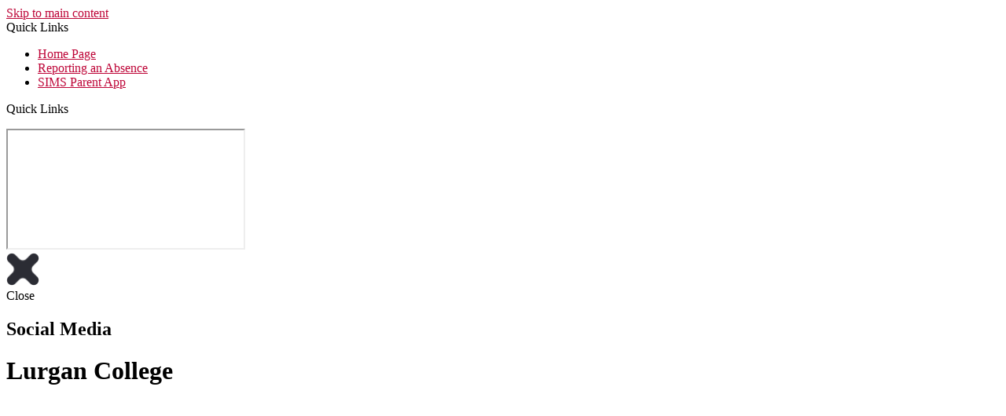

--- FILE ---
content_type: text/html
request_url: https://www.lurgancollege.co.uk/Our-Pastoral-Care-Team/
body_size: 15809
content:
<!-- from CSV -->
<!DOCTYPE html>
<html lang="en">
<head>
	<!--pageID 7046-->
	
		<meta charset="UTF-8">
        
        <title>Lurgan College - Our Pastoral Care Team</title>

        <meta name="description" content="Welcome to the website of Lurgan College, College Walk" />
        <meta name="keywords" content="College Walk, Northern Ireland" />
        <meta name="author" content="Lurgan College website"/>
        
                <meta name="robots" content="INDEX, FOLLOW"/>
        
        <meta name="rating" content="General"/>
        <meta name="revisit-after" content="2 days"/>
		<meta property="og:site_name" content="Lurgan College" />
<meta property="og:title" content="Our Pastoral Care Team" />
<meta property="og:url" content="https://lurgan.greenhousecms.co.uk/Our-Pastoral-Care-Team/" />
<meta property="og:type" content="website" />
<meta property="og:description" content="The Pastoral Care Team, comprising a Vice-Principal, a Senior Leader, Heads of Year, the Student Support Coordinator and the Head of Careers, provides the necessary supportive framework to create the safe and happy learning environment which Lurgan College pupils enjoy everyday." />
<meta name="twitter:card" content="summary" />
<meta name="twitter:title" content="Our Pastoral Care Team" />
<meta name="twitter:description" content="The Pastoral Care Team, comprising a Vice-Principal, a Senior Leader, Heads of Year, the Student Support Coordinator and the Head of Careers, provides the necessary supportive framework to create the safe and happy learning environment which Lurgan College pupils enjoy everyday." />
<meta name="twitter:url" content="https://lurgan.greenhousecms.co.uk/Our-Pastoral-Care-Team/" />

        
        <link rel="shortcut icon" href="/favicon.ico" />
        <link rel="icon" href="/favicon.ico" />
	 
    
<link href="/admin/public/c_boxes_buttons.css" rel="stylesheet" type="text/css" />
<link href="/inc/c.css"  rel="stylesheet" type="text/css" media="screen" />

<!-- MOBILE / RESPONSIVE -->
<meta name="viewport" content="width=device-width, initial-scale=1, maximum-scale=2">

<!-- Import IE8 and IE7 Stylesheets -->
    <!--[if lt IE 9]>
        <script src="http://html5shiv.googlecode.com/svn/trunk/html5.js"></script>
        <link href="/inc/c_IE8.css" rel="stylesheet" type="text/css" media="screen" />
    <![endif]-->
    <!--[if lt IE 8]>
        <link href="/inc/c_IE7.css" rel="stylesheet" type="text/css" media="screen" />
    <![endif]-->

<!-- IE warnings -->
    <!--[if IE]>
         <div id="ie-warning">
         <p>Sorry, this version of Internet Explorer <strong>may not support certain features</strong>.<br />
         <p>We recommend <a href="https://www.google.com/chrome/" target="_blank">Google Chrome</a>.</p>
         <a onclick="myFunction()">Thank you but no.</a >
         </div>
        
         <script>
         function myFunction() {
             var x = document.getElementById("ie-warning");
             if (x.style.display === "none") {
                 x.style.display = "block";
             } else {
             x.style.display = "none";
                 }
         }
         </script>
    <![endif]-->

<!-- Current position in navigation -->

<style type="text/css">
	.nav li a#nav1880  					{position: relative;}
    		.nav li a#nav1880:before {
			position: absolute;
			content: "";
			width: 75%;
			height: 3px;
			background: #BE0638;
			bottom: 0;
			left: 50%;
			transform: translateX(-50%);
		}
	#SideHeadingPages li a#subID7046		{text-decoration: none; }
	#SideHeadingPages li a#childID7046	{text-decoration: none; }
	ul li.sidelist_li							{display:none;}
	ul li.PPID7046							{display:block; }

img#news-img {
    height: 251px;
    width: 393px;
    object-fit: cover;
}

 
#SideHeadingPages h2 {    color: #fff;    border-bottom: 2px solid #BE0638;}
body a {    color: #BE0638; }
.bx-viewport {min-height: 300px !important;}

.stream li.dcsns-twitter .section-text {border-color: #081a2c !important; background-color: #081a2c !important;}
</style>

<!-- Import jQuery -->
<script type="text/javascript" src="https://ajax.googleapis.com/ajax/libs/jquery/1.8.3/jquery.min.js"></script>
<!--<script src="https://code.jquery.com/jquery-3.5.1.min.js" integrity="sha256-9/aliU8dGd2tb6OSsuzixeV4y/faTqgFtohetphbbj0=" crossorigin="anonymous"></script>-->

<!-- If using using Google Webfonts, link to the external CSS file here -->

















<link href="/inc/CSS_public.css"  rel="stylesheet" type="text/css" media="screen" />


</head>

<body class="body_7046">



<!-- Wrapper -->

<a href="#mainholder" class="skip-link">Skip to main content</a>

<div id="wrapper">

	
			<!-- Quick Links Widget -->
            <div id="slideOut" class="clearfix">
				<div id="slideClick"><span>Quick Links</span></div>
				<div id="slideContent">
					<ul class="quick-links">
<li><a href="/index.asp" rel="noopener noreferrer" target="_blank">Home Page</a></li>
<li><a href="/Reporting-an-Absence" rel="noopener noreferrer" target="_blank">Reporting an Absence</a></li>
<li><a href="/SIMS-Parent-App" rel="noopener noreferrer" target="_blank">SIMS Parent App</a></li>
</ul>

				</div>
				<p class="flip">Quick Links <img alt="Open/Close" role="button" src="/i/design/arrow-open-close-white.png" /></p>
			</div>
			<!-- Quick Links Widget -->
		

		<section id="social">

			<!-- Iframe container -->
			<iframe src="/inc/social/index.asp"></iframe>
			
			<!-- Close button -->
			<div id="close-social"><img src="/i/design/close.png" width="42" height="42" alt="Close"><br />Close</div>
			
			<!-- Sidebar -->
			<div id="sidebar">
				<h2>Social Media</h2>
			</div>
			
			</section>

    <div id="slider">

	

    <!-- Header -->
	<header>
        <div class="wrapper">

					<h1 class="hidden" title="Go to home page">Lurgan College</h1><!-- Title -->

					<div id="logo-index"><a href="/index.asp">
							<img src="/i/design/Lurgan-College.png" id="logo" alt="Lurgan College"></a>
					</div><!-- Logo -->

					<!-- social icons -->
					<ul id="social-dock">

						<!-- Search Link - (needs overlay in footer and js) -->
						<li><a id="FS" href="#search"></a></li>

						<!-- Translate -->
						<li>
							<div class="translate">
								<div id="google_translate_element"></div>
							</div>
						</li>

						<!-- Social Links -->
						<li><a href="https://twitter.com/LurganCollege" target="_blank" id="twitter-head"></a></li>
						<li><a href="#" target="_blank" id="instagram-head"></a></li>
						<li><a href="https://classroom.google.com/" target="_blank" id="google-classroom"></a></li>
					</ul>

				</div><!-- header wrapper -->

    </header>
			 

		</div><!-- Slider -->

        <nav id="navholder">
        <div class="wrapper">
            <ul id="dmenu" class="nav">
<li><a href="/" id="nav1758">Home</a>
<ul><li><a href="/Headteachers-Welcome/">Headmaster's Welcome</a></li><li><a href="https://matthew-thompson-ep3t.squarespace.com/stories/kyle-mccallan" target="_blank">Meet the Headmaster</a></li></ul></li><li><a href="/About-Us" id="nav1759">About Us</a>
<ul><li><a href="/History-of-Lurgan-College/">History of Lurgan College</a></li><li><a href="/The-Dickson-Plan/">The Dickson Plan</a></li><li><a href="/Ethos-of-the-School/">Ethos of the School</a></li><li><a href="/Staff/">Staff</a></li><li><a href="/Board-of-Governors/">Board of Governors</a></li><li><a href="/House-System/">House System</a></li><li><a href="/Magazine/">Ulula Magazine</a></li></ul></li><li><a href="#" id="nav1760">Join Us</a>
<ul><li><a href="/Admission-Year-11/">Admission Year 11</a></li><li><a href="https://forms.gle/1zPcGtLZmMxxdFMn6" target="_blank">Admission Year 11 &#8211; Pastoral Form</a></li><li><a href="/Admission-Year-13/">Admission Year 13</a></li><li><a href="https://lurgan.greenhousecms.co.uk/docs/Lurgan_College_Annual_info_2025_spread.pdf" target="_blank">Annual Information Booklet 2025-26</a></li><li><a href="/Prospectus/LurganCollegeProspectus2023_2023-01-31_11-54-25.html">Prospectus</a></li><li><a href="https://sites.google.com/c2ken.net/gcse-subject-choices/home" target="_blank">Year 10 Provisional Subject Choices</a></li></ul></li><li><a href="#" id="nav1879">Academic</a>
<ul><li><a href="/KS4-Curriculum/">Curriculum</a></li><li><a href="/Departments/">Departments</a><ul><li><a href="/Art-Design/">Art & Design</a></li><li><a href="/Biology/">Biology</a></li><li><a href="/Business-Studies/">Business Studies</a></li><li><a href="/Chemistry/">Chemistry</a></li><li><a href="/Computer-Science/">Computer Science</a></li><li><a href="/Digital-Technology/">Digital Technology</a></li><li><a href="/English/">English</a></li><li><a href="/Food-Nutrition/">Food &amp; Nutrition</a></li><li><a href="/French/">French</a></li><li><a href="/Geography/">Geography</a></li><li><a href="/Government-Politics/">Government & Politics</a></li><li><a href="/Health-Social-Care/">Health & Social Care</a></li><li><a href="/History/">History</a></li><li><a href="/LLW/">LLW</a></li><li><a href="/Mathematics/">Mathematics</a></li><li><a href="/Musicdept/">Music</a></li><li><a href="/Physical-Education/">Physical Education</a></li><li><a href="/Physics/">Physics</a></li><li><a href="/Religious-Studies/">Religious Studies</a></li><li><a href="/Spanish/">Spanish</a></li><li><a href="/Design-Technology/">Technology & Design</a></li><li><a href="/Tourism/">Tourism</a></li></ul></li><li><a href="/Careers/">Careers</a></li></ul></li><li><a href="#" id="nav1880">Pastoral</a>
<ul><li><a href="/Delivery-of-Pastoral-Care/">Delivery of Pastoral Care</a></li><li><a href="/Our-Pastoral-Care-Team/">Our Pastoral Care Team</a></li><li><a href="/Pastoral/Special-Educational-Needs/">Special Educational Needs</a></li><li><a href="/Counselling-Service/">Counselling Service</a></li><li><a href="/Pastoral/Child-Protection-Safeguarding/">Child Protection / Safeguarding</a></li><li><a href="https://www.education-ni.gov.uk/publications/child-protection-education" target="_blank">DE - Child protection in education parents leaflet</a></li></ul></li><li><a href="#" id="nav1881">Extra-Curricular</a>
<ul><li><a href="https://lurgan.greenhousecms.co.uk/docs/extra_curricular_2025.pdf" target="_blank">LC programme 2025/26</a></li><li><a href="/Book-Group/">Book Group</a></li><li><a href="/Community-Service/">Community Service</a></li><li><a href="/Duke-of-Edinburgh-Award-s-Scheme/">Duke of Edinburgh Award's Scheme</a></li><li><a href="/Film-Club/">Film Club</a></li><li><a href="/Music/">Music</a></li><li><a href="/Public-Speaking/">Public Speaking</a></li><li><a href="/School-Productions/">School Productions</a></li><li><a href="/Scripture-Union/">Scripture Union</a></li><li><a href="https://sway.office.com/P7FVwsNIcQSi8Gpc" target="_blank">Shared Ed</a></li><li><a href="/Sport/">Sport</a><ul><li><a href="/Athletics/">Athletics</a></li><li><a href="/Cricket/">Cricket</a></li><li><a href="/Cross-Country/">Cross Country</a></li><li><a href="/Equestrian/">Equestrian</a></li><li><a href="/Footbal/">Football</a></li><li><a href="/Hockey-Boys/">Hockey (Boys)</a></li><li><a href="/Hockey-Girls/">Hockey (Girls)</a></li><li><a href="/Netball/">Netball</a></li><li><a href="/Racquets-Club/">Racquets Club</a></li><li><a href="/Rugby/">Rugby</a></li><li><a href="/Volleyball/">Volleyball</a></li></ul></li><li><a href="/Young-Enterprise/">Young Enterprise</a></li></ul></li><li><a href="#" id="nav1762">Parents</a>
<ul><li><a href="/The-School-Day/">The School Day</a></li><li><a href="/SIMS-Parent-App/">SIMS Parent App</a></li><li><a href="/Reporting-an-Absence/">Reporting an Absence</a></li><li><a href="/Policies-20112022124139/">Policies</a></li><li><a href="/Uniform/">Uniform</a></li><li><a href="/Supporting-learning-at-home/">Supporting learning at home</a></li><li><a href="https://classroom.google.com/" target="_blank">Google Classroom</a></li><li><a href="/Examination-Timetables/">Examination Information</a></li><li><a href="https://www.kukrisports.co.uk/teamshop/lurgancollegeclubshop/productNavListNg.action" target="_blank">PE Kit Online Shop</a></li><li><a href="https://forms.gle/rKUWQ9VSWdRaHAn98" target="_blank">Bring Your Own Device (BYOD) Permission Form</a></li><li><a href="/Bus-Routes/">Bus Routes</a></li><li><a href="/Iris-Pluspay-Payment-Guide/">Iris Pluspay Payment Guide</a></li><li><a href="/Making-A-level-choice/">Making A level choices</a></li><li><a href="https://docs.google.com/forms/d/115DC5CQYtIdw4UQJbYhyAQOGQ2PtQBzxPw-4Ajb5smI/preview" target="_blank">New Year 11 Data Collection Form</a></li><li><a href="/Online-Safety-Keeping-you-child-safe-online/">Online Safety - Keeping your child safe online</a></li><li><a href="/School-Canteen-Menus/">School Canteen Menu</a></li></ul></li><li><a href="#" id="nav1763">News</a>
<ul><li><a href="/Calendar/">Calendar</a></li><li><a href="/News/Provisional-Term-dates-2024-25/">Term dates 2025-26</a></li><li><a href="/News/">News Listing</a></li><li><a href="/News/Galleries/">Galleries</a></li><li><a href="/Vacancies/">Vacancies</a></li><li><a href="/Photo-Archive/">Photo Archive</a><ul><li><a href="/1888-1929/">1888-1929</a></li><li><a href="/1930-1939/">1930-1939</a></li><li><a href="/1940-1949/">1940-1949</a></li><li><a href="/1950-1959/">1950-1959</a></li><li><a href="/1960-1969/">1960-1969</a></li><li><a href="/1970-1979/">1970-1979</a></li><li><a href="/1980-1989/">1980-1989</a></li><li><a href="/1990-1999/">1990-1999</a></li><li><a href="/2000-2001/">2000-2009</a></li><li><a href="/2010-2019/">2010-2019</a></li></ul></li></ul></li></ul>
        </div>
    </nav>
    <!-- NavHolder -->







	<!-- Main Holder -->

	<div id="mainholder">
		<div class="wrapper-inside">
	<div class="ColumnRight">
<nav id="SideHeadingPages" class="SideHeading"><h2>Pastoral</h2>
<ul class="SideList"><li><a href="/Delivery-of-Pastoral-Care/" id="subID7047">Delivery of Pastoral Care</a></li><li><a href="/Our-Pastoral-Care-Team/" id="subID7046">Our Pastoral Care Team</a></li><li><a href="/Pastoral/Special-Educational-Needs/" id="subID15601">Special Educational Needs</a></li><li><a href="/Counselling-Service/" id="subID15602">Counselling Service</a></li><li><a href="/Pastoral/Child-Protection-Safeguarding/" id="subID15603">Child Protection / Safeguarding</a></li><li><a href="https://www.education-ni.gov.uk/publications/child-protection-education" target="_blank" id="subID15520">DE - Child protection in education parents leaflet</a></li>
</ul></nav>
</div>
<div class="Content2Column">
<h1 style="text-align: justify;" class="HTXT">Our Pastoral Care Team</h1>
<p style="text-align: justify;">At Lurgan College we aim to provide a caring, supportive and safe environment in which all our pupils are valued as individuals.&nbsp; We strongly believe that all teachers have a role to play in Pastoral Care.</p>
<table class="tableborder TableBorder" style="width: 100.032%;">
<tbody>
<tr>
<td colspan="2" style="width: 122.251%;">
<p style="text-align: center;"><strong>Mrs S Hanna</strong></p>
<p style="text-align: center;">Vice-Principal (Pastoral)</p>
<p style="text-align: center;">Designated Teacher</p>
</td>
</tr>
<tr>
<td colspan="2" style="width: 122.251%;">
<p style="text-align: center;"><strong>Ms E Hughes</strong></p>
<p style="text-align: center;">Senior Teacher</p>
<p style="text-align: center;">Learning Support Coordinator (SENCO)</p>
</td>
</tr>
<tr>
<td style="width: 50.4431%;">
<p style="text-align: center;"><strong>Mrs K Finnegan</strong></p>
<p style="text-align: center;">Pupil Support Coordinator&nbsp;</p>
</td>
<td style="width: 71.8079%;">
<p style="text-align: center;"><strong>Mr G Caldwell</strong></p>
<p style="text-align: center;"><span>Deputy Designated Teacher</span></p>
</td>
</tr>
</tbody>
</table>
<h3>&nbsp;Pastoral Staff 2025-26</h3>
<section class="elementor-section elementor-top-section elementor-element elementor-element-cc6439e elementor-section-boxed elementor-section-height-default elementor-section-height-default" data-id="cc6439e" data-element_type="section">
<div class="elementor-container elementor-column-gap-default">
<div class="elementor-row">
<div class="elementor-column elementor-col-100 elementor-top-column elementor-element elementor-element-01599d6" data-id="01599d6" data-element_type="column">
<div class="elementor-column-wrap elementor-element-populated">
<div class="elementor-widget-wrap">
<div class="elementor-element elementor-element-97cddb0 elementor-widget elementor-widget-text-editor" data-id="97cddb0" data-element_type="widget" data-widget_type="text-editor.default">
<div class="elementor-widget-container">
<div class="elementor-text-editor elementor-clearfix">
<table class="tableborder TableBorder" style="width: 100%;">
<tbody>
<tr>
<td style="width: 16.2149%; text-align: center;"><strong>Class</strong></td>
<td style="width: 46.6001%; text-align: center;"><strong>Teacher</strong></td>
<td style="width: 37.1849%; text-align: center;"><strong>Head of Year</strong></td>
</tr>
<tr>
<td style="width: 16.2149%; background-color: #f2e52c; text-align: center;">11 JBA</td>
<td style="width: 46.6001%; text-align: center;">Mrs Barbour</td>
<td rowspan="4" style="width: 37.1849%; text-align: center;">
<p><strong><br /></strong><strong><br /></strong></p>
<p>Mrs Abraham</p>
</td>
</tr>
<tr>
<td style="width: 16.2149%; background-color: #2c97f5; text-align: center;">11 WB</td>
<td style="width: 46.6001%; text-align: center;">Mr Buttery</td>
</tr>
<tr>
<td style="width: 16.2149%; background-color: #f7002d; text-align: center;">11 SC</td>
<td style="width: 46.6001%; text-align: center;">Mrs Campuzano / Mr Duggan</td>
</tr>
<tr>
<td style="width: 16.2149%; background-color: #04b04b; text-align: center;">11 JF</td>
<td style="width: 46.6001%; text-align: center;">Mr Finlay</td>
</tr>
<tr>
<td style="width: 16.2149%; background-color: #f2e52c; text-align: center;"><span>12 MW/RB</span></td>
<td style="width: 46.6001%; text-align: center;">Ms Wan / Mr Irvine</td>
<td rowspan="4" style="width: 37.1849%; text-align: center;">
<p><strong>&nbsp;</strong></p>
<p><strong>&nbsp;</strong></p>
<p>Mrs McTernaghan</p>
<p><strong>&nbsp;</strong></p>
</td>
</tr>
<tr>
<td style="width: 16.2149%; background-color: #2c97f5; text-align: center;"><span>12 JJ</span></td>
<td style="width: 46.6001%; text-align: center;">Mrs Jenks</td>
</tr>
<tr>
<td style="width: 16.2149%; background-color: #f7002d; text-align: center;">12 BF</td>
<td style="width: 46.6001%; text-align: center;">Mr Faith</td>
</tr>
<tr>
<td style="width: 16.2149%; background-color: #04b04b; text-align: center;">12PW</td>
<td style="width: 46.6001%; text-align: center;">Mr Weir</td>
</tr>
<tr>
<td style="width: 16.2149%; background-color: #f2e52c; text-align: center;">13 JM2</td>
<td style="width: 46.6001%; text-align: center;">Dr McCallister</td>
<td rowspan="4" style="width: 37.1849%; text-align: center;">
<p><strong><br /></strong><strong><br /></strong></p>
<p>Ms&nbsp; Hughes</p>
<p>&nbsp;</p>
<p>&nbsp;</p>
</td>
</tr>
<tr>
<td style="width: 16.2149%; background-color: #2c97f5; text-align: center;">13 DP</td>
<td style="width: 46.6001%; text-align: center;">Mr Patterson</td>
</tr>
<tr>
<td style="width: 16.2149%; background-color: #f7002d; text-align: center;">13 SJ&nbsp;</td>
<td style="width: 46.6001%; text-align: center;">Mrs Jones</td>
</tr>
<tr>
<td style="width: 16.2149%; background-color: #04b04b; text-align: center;">13 CH</td>
<td style="width: 46.6001%; text-align: center;">&nbsp;Mrs Hinds/ Mrs Blain</td>
</tr>
<tr>
<td style="width: 16.2149%; background-color: #f2e52c; text-align: center;">14 KC</td>
<td style="width: 46.6001%; text-align: center;">&nbsp;Mrs&nbsp;Clements / Mr Markus</td>
<td rowspan="4" style="width: 37.1849%; text-align: center;">
<p><strong><br /></strong><strong><br /></strong></p>
<p>Mr Caldwell</p>
</td>
</tr>
<tr>
<td style="width: 16.2149%; background-color: #2c97f5; text-align: center;">14 LE</td>
<td style="width: 46.6001%; text-align: center;">Ms Emerson</td>
</tr>
<tr>
<td style="width: 16.2149%; background-color: #f7002d; text-align: center;">&nbsp;14 AB</td>
<td style="width: 46.6001%; text-align: center;">Mrs Buttery</td>
</tr>
<tr>
<td style="width: 16.2149%; background-color: #04b04b; text-align: center;">14 ALB</td>
<td style="width: 46.6001%; text-align: center;">Ms Brackenridge</td>
</tr>
</tbody>
</table>
</div>
</div>
</div>
</div>
</div>
</div>
</div>
</div>
</section>
</div>
<div style="display: none;"></div>

        </div><!--wrapper-inside-->
	</div>
</div>

<!-- Footer -->
<footer>

	<!-- put database code like diary and news items in here -->
	

		<div class="footer-info">
			<div class="wrapper">

				<h2 class="footer-heading">Lurgan College</h2>

				<p class="address">College Walk, BT66 6JW<br>Northern Ireland<br></p>
				<p class="telephone">028 38322083</p>
				<a href="mailto:info@lurgancollege.lurgan.ni.sch.uk?subject=Enquiry%20from%20website">info@lurgancollege.lurgan.ni.sch.uk</a>

			</div>
		</div>
		<div class="map">
			<iframe
				src="https://www.google.com/maps/embed?pb=!1m18!1m12!1m3!1d6557.547722445526!2d-6.351841021978465!3d54.47276122822385!2m3!1f0!2f0!3f0!3m2!1i1024!2i768!4f13.1!3m3!1m2!1s0x4860fb1bb8324bfd%3A0x7560fd30d107f159!2sCollege%20Walk%2C%20Lurgan%2C%20Craigavon%20BT66%206JW!5e0!3m2!1sen!2suk!4v1672759064978!5m2!1sen!2suk"
				width="100%" height="100%" style="border:0;" allowfullscreen="" loading="lazy"
				referrerpolicy="no-referrer-when-downgrade"></iframe>
		</div>
</footer>

<!-- <section id="awards"> -->
<div class="CMSawards" contenteditable="false">
<ul>
<li><img src="/i/CSSC_NEW_LOGO1.jpg" width="178" height="89" alt="" class="" /></li>
</ul>
</div>


<!-- </section> -->

	<div class="sub-footer">
		<div class="wrapper">
			<p id="copyright">&copy; 2026 &middot; <a href="/legal">Legal Information</a></p>
			<p id="credit"><a href="https://www.greenhouseschoolwebsites.co.uk/school-website-design/"
					target="_blank">Website design</a> by <a href="https://www.greenhouseschoolwebsites.co.uk"
					target="_blank">Greenhouse School Websites</a></p>
		</div>
	</div>

	<!-- top btn -->
	<a href="#wrapper" class="top-btn" title="back to top of page">&uarr;</a>

	<!-- Search Form Overlay -->
	<div id="search">
		<form id="FS" method="post" action="/inc/Search/">
			<label for="search-field" class="sr-only">Search site</label>

<input placeholder="Search site" name="S" type="search" id="search-field"
				onfocus="resetsearch()" value="Search site"></form>
	</div>

				<!-- blackout background -->
			<div id="modal-wrap"></div>




	<script type="text/javascript" src="/inc/js/scripts.min.js"></script>

	<script src="https://d3js.org/d3.v3.min.js"></script>
	<script src="https://cdnjs.cloudflare.com/ajax/libs/waypoints/2.0.5/waypoints.min.js"></script>
	<script type="text/javascript" src="/inc/js/optional/doughnut-graphic.js"></script>

<!-- Translate -->
<script type="text/javascript" src="//translate.google.com/translate_a/element.js?cb=googleTranslateElementInit"></script>
<script type="text/javascript">
    function googleTranslateElementInit() {
      new google.translate.TranslateElement({pageLanguage: 'en'}, 'google_translate_element');
    }
</script>

<script type="text/javascript" src="/inc/js/scripts.min.js"></script>
<script type="text/javascript">

	// Mobile Navigation
	$(document).ready(function () {
	$('nav#navholder .wrapper').meanmenu({
	  meanMenuContainer: '#wrapper', // Choose where meanmenu will be placed within the HTML
	  meanScreenWidth: "990", // set the screen width you want meanmenu to kick in at
	  meanRevealPosition: "center", // left right or center positions
	  meanRevealPositionDistance: "", // Tweak the position of the menu from the left / right
	  meanShowChildren: true, // true to show children in the menu, false to hide them
	  meanExpandableChildren: true, // true to allow expand/collapse children
	  meanRemoveAttrs: true, // true to remove classes and IDs, false to keep them
	  meanDisplay: "block", // override display method for table cell based layouts e.g. table-cell
	  removeElements: "" // set to hide page elements
	});
	});

 // Backstretch
    $("#slider").backstretch([
           	  	"/i/photos/Gallery/Home/010.jpg" , 
  	  	"/i/photos/Gallery/Home/a.jpg" , 
  	  	"/i/photos/Gallery/Home/c.jpg" , 
  	  	"/i/photos/Gallery/Home/d1.jpg" , 
  	  	"/i/photos/Gallery/Home/d2.jpg" , 

	], {
	  duration: 4000
	  , fade: 550
		}
	);
  	<!-- banimgs = 6 banimgsize = 450000 -->

			// -------------------------- pop up code

		// open pop up
		$('.trigger').click(function () {
			$(this).children('.curr-pop').toggleClass("hide-me");
			// toggle background blackout
			$('#modal-wrap').toggleClass("blackout");
		});

		// close when clicked off
		$(document).mouseup(function (e) {
			var container = $(".curr-pop");
			if (!container.is(e.target) && container.has(e.target).length === 0) {
				container.addClass("hide-me");
				// remove background blackout
				$('#modal-wrap').removeClass("blackout");
			}
		});
	
			// --------------- for editable animated stat numbers

		var p = parseInt($('#performance').text());
		$("#performance").data('donut', p);

		var p2 = parseInt($('#performance2').text());
		$("#performance2").data('donut', p2);

		var p3 = parseInt($('#performance3').text());
		$("#performance3").data('donut', p3);

		var p3 = parseInt($('#performance4').text());
		$("#performance4").data('donut', p4);


	// Reset site search form on focus
	function resetsearch () { $("#search-field").val(""); }

	$(document).ready(function() {

  // Finding an li inside the div
    var awb = $('.CMSawards li img').length;

    // If nothing added via CMS
    if (awb == 0) {
      $('.CMSawards').attr('class','hidden');
      $('#awards').hide();
    }


	// Add parent class to 2nd level links with children
	$("#dmenu li li a").each(function() {
	  if ($(this).next().length > 0) {
	  	$(this).addClass("parent");
	  };
	});

	// Add doubleTapToGo to navigation links
	$("#dmenu li:has(ul)").doubleTapToGo(); /* touch device menus */

  	});

  	//RESPONSIVE CODE
  function checkWidth() {
	var windowSize = $(window).width();
	if (windowSize < 770) {
	  // If mobile: Insert sidebar after Content2Column
	  $(".ColumnLeft").insertAfter(".Content2Column");
	  $(".ColumnRight").insertAfter(".Content2Column");
	}
	else {
	  // Otherwise reposition sidebar before Content2Column
	  $(".ColumnLeft").insertBefore(".Content2Column");
	  $(".ColumnRight").insertBefore(".Content2Column");
	}
  }
  checkWidth();
  $(window).bind('resize orientationchange', function() {
    checkWidth();
  });

	//prevent # link from having action
	$('a[href="#"]:not(.auto-list-modal)').click(function(e) {
		e.preventDefault();
	});

</script>

<!-- reload on orientation or size change -->
<script type="text/javascript">
    window.onorientationchange = function() { 
        var orientation = window.orientation; 
            switch(orientation) { 
                case 0:
                case 90:
                // case -90: window.location.reload(); 
                break; } 
    };
</script>
<!--end expanding code-->

<script>
		// ------------------------------ Bx Slider
$('#bxslider1').bxSlider({
	mode: 'fade',
	auto: true,
	pager: true,
	controls: false,
	// slideWidth: 500,
	autoControls: false,
	pause: 7000
});

$('#bxslider2').bxSlider({
	mode: 'fade',
	auto: true,
	pager: true,
	controls: false,
	// slideWidth: 500,
	autoControls: false,
	pause: 7000
});

		// ------------------------------ Search Overlay

		$(document).ready(function () {
			$('a[href="#search"]').on('click', function (event) {
				$('#search').addClass('open');
				setTimeout(function () {
					$('input[name="S"]').focus()
				});
			});
			$('#search, #search button.close').on('click keyup', function (event) {
				if (event.target == this || event.target.className == 'close' || event.keyCode == 27) {
					$(this).removeClass('open');
				}
			});
		});

						// ------------------------------ 	Social Wall
			
					var isSliderOpen = false;
			var socialWidth = $('section#social').width();
			// possible fix for sticky-out bit
			// var socialWidth = window.innerWidth;
			
			$('section#social').css({
				'right': '-' + socialWidth + 'px',
				'visibility': 'visible'
			});
			
			$('section#social div#sidebar').click(function () {
				if (isSliderOpen === false) {
					$('section#social').animate({
						right: 0
					}, 1000);
					$('div#sidebar').addClass('open');
					$('section#social').css({
						'overflow': 'visible',
						'-webkit-overflow-scrolling': 'touch'
					});
					isSliderOpen = true;
				} else {
					$('section#social').animate({
						right: '-' + socialWidth + 'px'
					}, 1000);
					$('section#social div#sidebar').removeClass('open');
					$('section#social').css({
						'overflow': 'visible'
					});
					isSliderOpen = false;
				}
			});
			$('#close-social').click(function () {
				$('section#social').animate({
					right: '-' + socialWidth + 'px'
				}, 1000);
				$('section#social div#sidebar').removeClass('open');
				$('section#social').css({
					'overflow': 'visible'
				});
				isSliderOpen = false;
			});
				// ------------------------------ sticky navholder and back to top button

		$("document").ready(function () {
			// Nav stick to top
			$(window).bind('scroll', function () {
				if ($(window).scrollTop() > 250) {
					$('.sticky').addClass('fixed');
				} else {
					$('.sticky').removeClass('fixed');
				}
			});
		});

		$("document").ready(function () {
			$(window).bind('scroll', function () {
				if ($(window).scrollTop() > 1000) {
					$('.top-btn').addClass('show-top-btn');
				} else {
					$('.top-btn').removeClass('show-top-btn');
				}
			});
		});
</script>





<script type="text/javascript" charset="UTF-8" src="/admin/public/cookies.js" async></script>
<!-- hide sidebars if empty -->
<script type="text/javascript">
	var cleft = $.trim($('.ColumnLeft').text()).length;
	var cright = $.trim($('.ColumnRight').text()).length;
	// If sidebars are empty, change Content2Column to Content1Column
	if (cleft < 4 && cright < 4) {
	  $('.Content2Column').attr('class','Content1Column');
	  $('.ColumnLeft, .ColumnRight').hide();	}
	if (cleft > 4 && cright < 4) {
	  $('.Content3Column').attr('class','Content2Column');
	  $('.ColumnRight').hide();	}
	if (cleft < 4 && cright > 4) {
	  $('.Content3Column').attr('class','Content2Column');
	  $('.ColumnLeft').hide();	}
</script>
<!--end sidebar hide -->

<script type="text/javascript">	
	//// add tableborder class on small displays
	if ($(window).width() < 960) {
		$('table').each(function() {
			if ($(this).prop('scrollWidth') > $(this).width() ) {
				$(this).wrap("<div class='js-scrollable'></div>");
				if (!$(this).attr('class') || !$(this).attr('class').length) $(this).addClass('tableborder')
				new ScrollHint('.js-scrollable');
				}						
			})
	}
	
	if ($(window).width() < 500) {
		var MobileImage = $('#mainholder img');
			MobileImage.each(function () {
				var that = $(this);
				if (that.width() > 200) {
					that.addClass('imagefullwidth');
				}
			})
	}
	
	$( window ).resize(function() {
			$('table').each(function() {
					if (!$(this).attr('class') || !$(this).attr('class').length) $(this).addClass('tableborder')
				})
	});
	//$('table').click(function () {
		//$(".scroll-hint-icon'").hide();
		//});

	// block search from submitting if empty		
	document.getElementById("FS").onsubmit = function () {
		if (!document.getElementById("search-field").value) {
			 document.getElementById("search-field").placeholder='Enter search text';
			return false;
		}
	else {
		document.getElementById("search-submit").disabled = true;
				return true;
		}
	}

// add alt tags to .backstretch images
document.addEventListener('DOMContentLoaded', function () {
function addAltTags() {
const altImages = document.querySelectorAll('.backstretch img');
altImages.forEach(function (img) {if (!img.hasAttribute('alt') || img.getAttribute('alt').trim() === '') {img.setAttribute('alt', 'A photo from Lurgan College');}});}
addAltTags();
const altObserver = new MutationObserver(addAltTags);
altObserver.observe(document.querySelector('.backstretch'), {childList: true,subtree: true});
});
</script> 


<!-- inline modal code -->
	<link rel="stylesheet" href="/admin/inc/FrontEndFiles/modal/gswMultiModal.css">
	<script src="/admin/inc/FrontEndFiles/modal/gswMultiModal.js"></script>
<!-- end modal code -->


<!-- Stats -->


<!-- Google tag (gtag.js) Google Analytics (GA21) -->
<script async src="https://www.googletagmanager.com/gtag/js?id=G-ZY14400HG3"></script>
<script>
  window.dataLayer = window.dataLayer || [];
  function gtag(){dataLayer.push(arguments);}
  gtag('js', new Date());

  gtag('config', 'G-ZY14400HG3');
</script>



</body>
</html>
